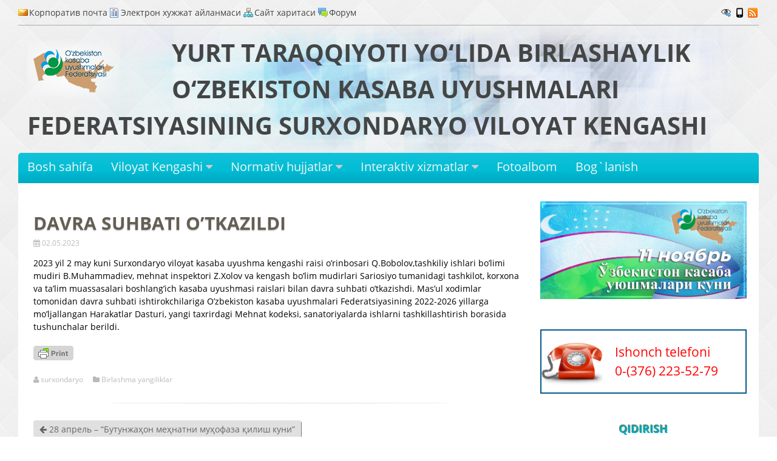

--- FILE ---
content_type: text/html; charset=UTF-8
request_url: https://surxondaryo.kasaba.uz/davra-suhbati-otkazildi/
body_size: 14888
content:
<!DOCTYPE html>
<html lang="ru-RU">
<head>
<meta charset="UTF-8">
<meta name="viewport" content="width=device-width, initial-scale=1">
<link rel="profile" href="http://gmpg.org/xfn/11">
<link rel="pingback" href="https://surxondaryo.kasaba.uz/xmlrpc.php">

<title>DAVRA SUHBATI O&#8217;TKAZILDI &#8212; YURT  TARAQQIYOTI  YO‘LIDA  BIRLASHAYLIK                              O‘ZBEKISTON KASABA UYUSHMALARI FEDERATSIYASINING SURXONDARYO VILOYAT KENGASHI     </title>

	  <link rel='dns-prefetch' href='//surxondaryo.kasaba.uz' />
<link rel='dns-prefetch' href='//s.w.org' />
<link rel="alternate" type="application/rss+xml" title="YURT  TARAQQIYOTI  YO‘LIDA  BIRLASHAYLIK                              O‘ZBEKISTON KASABA UYUSHMALARI FEDERATSIYASINING SURXONDARYO VILOYAT KENGASHI      &raquo; Лента" href="https://surxondaryo.kasaba.uz/feed/" />
<link rel="alternate" type="application/rss+xml" title="YURT  TARAQQIYOTI  YO‘LIDA  BIRLASHAYLIK                              O‘ZBEKISTON KASABA UYUSHMALARI FEDERATSIYASINING SURXONDARYO VILOYAT KENGASHI      &raquo; Лента комментариев" href="https://surxondaryo.kasaba.uz/comments/feed/" />
		<script type="text/javascript">
			window._wpemojiSettings = {"baseUrl":"https:\/\/s.w.org\/images\/core\/emoji\/13.0.1\/72x72\/","ext":".png","svgUrl":"https:\/\/s.w.org\/images\/core\/emoji\/13.0.1\/svg\/","svgExt":".svg","source":{"concatemoji":"https:\/\/surxondaryo.kasaba.uz\/wp-includes\/js\/wp-emoji-release.min.js?ver=5.6.1"}};
			!function(e,a,t){var n,r,o,i=a.createElement("canvas"),p=i.getContext&&i.getContext("2d");function s(e,t){var a=String.fromCharCode;p.clearRect(0,0,i.width,i.height),p.fillText(a.apply(this,e),0,0);e=i.toDataURL();return p.clearRect(0,0,i.width,i.height),p.fillText(a.apply(this,t),0,0),e===i.toDataURL()}function c(e){var t=a.createElement("script");t.src=e,t.defer=t.type="text/javascript",a.getElementsByTagName("head")[0].appendChild(t)}for(o=Array("flag","emoji"),t.supports={everything:!0,everythingExceptFlag:!0},r=0;r<o.length;r++)t.supports[o[r]]=function(e){if(!p||!p.fillText)return!1;switch(p.textBaseline="top",p.font="600 32px Arial",e){case"flag":return s([127987,65039,8205,9895,65039],[127987,65039,8203,9895,65039])?!1:!s([55356,56826,55356,56819],[55356,56826,8203,55356,56819])&&!s([55356,57332,56128,56423,56128,56418,56128,56421,56128,56430,56128,56423,56128,56447],[55356,57332,8203,56128,56423,8203,56128,56418,8203,56128,56421,8203,56128,56430,8203,56128,56423,8203,56128,56447]);case"emoji":return!s([55357,56424,8205,55356,57212],[55357,56424,8203,55356,57212])}return!1}(o[r]),t.supports.everything=t.supports.everything&&t.supports[o[r]],"flag"!==o[r]&&(t.supports.everythingExceptFlag=t.supports.everythingExceptFlag&&t.supports[o[r]]);t.supports.everythingExceptFlag=t.supports.everythingExceptFlag&&!t.supports.flag,t.DOMReady=!1,t.readyCallback=function(){t.DOMReady=!0},t.supports.everything||(n=function(){t.readyCallback()},a.addEventListener?(a.addEventListener("DOMContentLoaded",n,!1),e.addEventListener("load",n,!1)):(e.attachEvent("onload",n),a.attachEvent("onreadystatechange",function(){"complete"===a.readyState&&t.readyCallback()})),(n=t.source||{}).concatemoji?c(n.concatemoji):n.wpemoji&&n.twemoji&&(c(n.twemoji),c(n.wpemoji)))}(window,document,window._wpemojiSettings);
		</script>
		<style type="text/css">
img.wp-smiley,
img.emoji {
	display: inline !important;
	border: none !important;
	box-shadow: none !important;
	height: 1em !important;
	width: 1em !important;
	margin: 0 .07em !important;
	vertical-align: -0.1em !important;
	background: none !important;
	padding: 0 !important;
}
</style>
	<link rel='stylesheet' id='wppg-photo-css-css'  href='https://sub.kasaba.uz/surxondaryo/wp-content/plugins/simple-photo-gallery/css/wppg-photo.css?ver=1.8.1' type='text/css' media='all' />
<link rel='stylesheet' id='wp-block-library-css'  href='https://surxondaryo.kasaba.uz/wp-includes/css/dist/block-library/style.min.css?ver=5.6.1' type='text/css' media='all' />
<link rel='stylesheet' id='css-style-css'  href='https://surxondaryo.kasaba.uz/wp-content/plugins/comfortable-reading/css/custom.css?ver=5.6.1' type='text/css' media='all' />
<link rel='stylesheet' id='contact-form-7-css'  href='https://surxondaryo.kasaba.uz/wp-content/plugins/contact-form-7/includes/css/styles.css?ver=5.4' type='text/css' media='all' />
<link rel='stylesheet' id='easingslider-css'  href='https://sub.kasaba.uz/surxondaryo/wp-content/plugins/easing-slider/assets/css/public.min.css?ver=3.0.8' type='text/css' media='all' />
<link rel='stylesheet' id='wpgs-styles1-css'  href='https://surxondaryo.kasaba.uz/wp-content/plugins/gspeech/includes/css/gspeech.css?ver=5.6.1' type='text/css' media='all' />
<link rel='stylesheet' id='wpgs-styles12-css'  href='https://surxondaryo.kasaba.uz/wp-content/plugins/gspeech/includes/css/the-tooltip.css?ver=5.6.1' type='text/css' media='all' />
<link rel='stylesheet' id='page-list-style-css'  href='https://surxondaryo.kasaba.uz/wp-content/plugins/page-list/css/page-list.css?ver=5.3' type='text/css' media='all' />
<link rel='stylesheet' id='simple-staff-list-css'  href='https://surxondaryo.kasaba.uz/wp-content/plugins/simple-staff-list/public/css/simple-staff-list-public.css?ver=2.2.3' type='text/css' media='all' />
<link rel='stylesheet' id='ufbl-custom-select-css-css'  href='https://sub.kasaba.uz/surxondaryo/wp-content/plugins/ultimate-form-builder-lite/css/jquery.selectbox.css?ver=1.5.3' type='text/css' media='all' />
<link rel='stylesheet' id='ufbl-front-css-css'  href='https://sub.kasaba.uz/surxondaryo/wp-content/plugins/ultimate-form-builder-lite/css/frontend.css?ver=1.5.3' type='text/css' media='all' />
<link rel='stylesheet' id='wp-lightbox-2.min.css-css'  href='https://surxondaryo.kasaba.uz/wp-content/plugins/wp-lightbox-2/styles/lightbox.min.ru_RU.css?ver=1.3.4' type='text/css' media='all' />
<link rel='stylesheet' id='great-font-awesome-css'  href='https://surxondaryo.kasaba.uz/wp-content/themes/great/font-awesome/css/font-awesome.min.css?ver=5.6.1' type='text/css' media='all' />
<link rel='stylesheet' id='great-style-css'  href='https://surxondaryo.kasaba.uz/wp-content/themes/great/style.css?ver=5.6.1' type='text/css' media='all' />
<link rel='stylesheet' id='tablepress-default-css'  href='https://surxondaryo.kasaba.uz/wp-content/plugins/tablepress/css/default.min.css?ver=1.14' type='text/css' media='all' />
<link rel='stylesheet' id='mimetypes-link-icons-css'  href='https://surxondaryo.kasaba.uz/wp-content/plugins/mimetypes-link-icons/css/style.php?cssvars=bXRsaV9oZWlnaHQ9MTYmbXRsaV9pbWFnZV90eXBlPXBuZyZtdGxpX2xlZnRvcnJpZ2h0PWxlZnQmYWN0aXZlX3R5cGVzPWNzdnxkb2N8ZG9jeHxwZGZ8cHB0fHBwdHh8cmFyfHhsc3x4bHN4fHppcA%3D&#038;ver=3.0' type='text/css' media='all' />
<link rel='stylesheet' id='srpw-style-css'  href='https://surxondaryo.kasaba.uz/wp-content/plugins/smart-recent-posts-widget/assets/css/srpw-frontend.css?ver=5.6.1' type='text/css' media='all' />
<script type='text/javascript' src='https://surxondaryo.kasaba.uz/wp-includes/js/jquery/jquery.min.js?ver=3.5.1' id='jquery-core-js'></script>
<script type='text/javascript' src='https://surxondaryo.kasaba.uz/wp-includes/js/jquery/jquery-migrate.min.js?ver=3.3.2' id='jquery-migrate-js'></script>
<script type='text/javascript' src='https://sub.kasaba.uz/surxondaryo/wp-content/plugins/simple-photo-gallery/js/jquery-lightbox/js/jquery.lightbox-0.5.js?ver=1.8.1' id='jquery-lightbox-js'></script>
<script type='text/javascript' src='https://sub.kasaba.uz/surxondaryo/wp-content/plugins/easing-slider/assets/js/public.min.js?ver=3.0.8' id='easingslider-js'></script>
<script type='text/javascript' src='https://surxondaryo.kasaba.uz/wp-content/plugins/gspeech/includes/js/color.js?ver=5.6.1' id='wpgs-script4-js'></script>
<script type='text/javascript' src='https://surxondaryo.kasaba.uz/wp-content/plugins/gspeech/includes/js/jQueryRotate.2.1.js?ver=5.6.1' id='wpgs-script5-js'></script>
<script type='text/javascript' src='https://surxondaryo.kasaba.uz/wp-content/plugins/gspeech/includes/js/easing.js?ver=5.6.1' id='wpgs-script7-js'></script>
<script type='text/javascript' src='https://surxondaryo.kasaba.uz/wp-content/plugins/gspeech/includes/js/mediaelement-and-player.min.js?ver=5.6.1' id='wpgs-script6-js'></script>
<script type='text/javascript' src='https://sub.kasaba.uz/surxondaryo/wp-content/plugins/ultimate-form-builder-lite/js/jquery.selectbox-0.2.min.js?ver=1.5.3' id='ufbl-custom-select-js-js'></script>
<script type='text/javascript' id='ufbl-front-js-js-extra'>
/* <![CDATA[ */
var frontend_js_obj = {"default_error_message":"This field is required","ajax_url":"https:\/\/surxondaryo.kasaba.uz\/wp-admin\/admin-ajax.php","ajax_nonce":"28053f031b"};
/* ]]> */
</script>
<script type='text/javascript' src='https://sub.kasaba.uz/surxondaryo/wp-content/plugins/ultimate-form-builder-lite/js/frontend.js?ver=1.5.3' id='ufbl-front-js-js'></script>
<script type='text/javascript' src='https://surxondaryo.kasaba.uz/wp-content/themes/great/js/jquery.fitvids.js?ver=5.6.1' id='great-fitvids-js'></script>
<script type='text/javascript' src='https://surxondaryo.kasaba.uz/wp-content/themes/great/js/fitvids-doc-ready.js?ver=5.6.1' id='great-fitvids-doc-ready-js'></script>
<script type='text/javascript' src='https://surxondaryo.kasaba.uz/wp-content/themes/great/js/base.js?ver=5.6.1' id='great-basejs-js'></script>
<!--[if lt IE 9]>
<script type='text/javascript' src='https://surxondaryo.kasaba.uz/wp-content/themes/great/js/html5shiv.min.js?ver=3.7.2' id='html5shiv-js'></script>
<![endif]-->
<link rel="https://api.w.org/" href="https://surxondaryo.kasaba.uz/wp-json/" /><link rel="alternate" type="application/json" href="https://surxondaryo.kasaba.uz/wp-json/wp/v2/posts/4117" /><link rel="EditURI" type="application/rsd+xml" title="RSD" href="https://surxondaryo.kasaba.uz/xmlrpc.php?rsd" />
<link rel="wlwmanifest" type="application/wlwmanifest+xml" href="https://surxondaryo.kasaba.uz/wp-includes/wlwmanifest.xml" /> 
<meta name="generator" content="WordPress 5.6.1" />
<link rel="canonical" href="https://surxondaryo.kasaba.uz/davra-suhbati-otkazildi/" />
<link rel='shortlink' href='https://surxondaryo.kasaba.uz/?p=4117' />
<link rel="alternate" type="application/json+oembed" href="https://surxondaryo.kasaba.uz/wp-json/oembed/1.0/embed?url=https%3A%2F%2Fsurxondaryo.kasaba.uz%2Fdavra-suhbati-otkazildi%2F" />
<link rel="alternate" type="text/xml+oembed" href="https://surxondaryo.kasaba.uz/wp-json/oembed/1.0/embed?url=https%3A%2F%2Fsurxondaryo.kasaba.uz%2Fdavra-suhbati-otkazildi%2F&#038;format=xml" />
        <style type="text/css" id="pf-main-css">
            
				@media screen {
					.printfriendly {
						z-index: 1000; display: flex; margin: 0px 0px 0px 0px
					}
					.printfriendly a, .printfriendly a:link, .printfriendly a:visited, .printfriendly a:hover, .printfriendly a:active {
						font-weight: 600;
						cursor: pointer;
						text-decoration: none;
						border: none;
						-webkit-box-shadow: none;
						-moz-box-shadow: none;
						box-shadow: none;
						outline:none;
						font-size: 14px !important;
						color: #6D9F00 !important;
					}
					.printfriendly.pf-alignleft {
						justify-content: start;
					}
					.printfriendly.pf-alignright {
						justify-content: end;
					}
					.printfriendly.pf-aligncenter {
						justify-content: center;
						
					}
				}
				
				.pf-button-img {
					border: none;
					-webkit-box-shadow: none; 
					-moz-box-shadow: none; 
					box-shadow: none; 
					padding: 0; 
					margin: 0;
					display: inline; 
					vertical-align: middle;
				}
			  
				img.pf-button-img + .pf-button-text {
					margin-left: 6px;
				}

				@media print {
					.printfriendly {
						display: none;
					}
				}
				        </style>

            
        <style type="text/css" id="pf-excerpt-styles">
          .pf-button.pf-button-excerpt {
              display: none;
           }
        </style>

            <script src='https://sub.kasaba.uz/?dm=78be8fe049e70b15c1c64505e059445b&amp;action=load&amp;blogid=20&amp;siteid=1&amp;t=865752336&amp;back=https%3A%2F%2Fsurxondaryo.kasaba.uz%2Fdavra-suhbati-otkazildi%2F' type='text/javascript'></script><style data-context="foundation-flickity-css">/*! Flickity v2.0.2
http://flickity.metafizzy.co
---------------------------------------------- */.flickity-enabled{position:relative}.flickity-enabled:focus{outline:0}.flickity-viewport{overflow:hidden;position:relative;height:100%}.flickity-slider{position:absolute;width:100%;height:100%}.flickity-enabled.is-draggable{-webkit-tap-highlight-color:transparent;tap-highlight-color:transparent;-webkit-user-select:none;-moz-user-select:none;-ms-user-select:none;user-select:none}.flickity-enabled.is-draggable .flickity-viewport{cursor:move;cursor:-webkit-grab;cursor:grab}.flickity-enabled.is-draggable .flickity-viewport.is-pointer-down{cursor:-webkit-grabbing;cursor:grabbing}.flickity-prev-next-button{position:absolute;top:50%;width:44px;height:44px;border:none;border-radius:50%;background:#fff;background:hsla(0,0%,100%,.75);cursor:pointer;-webkit-transform:translateY(-50%);transform:translateY(-50%)}.flickity-prev-next-button:hover{background:#fff}.flickity-prev-next-button:focus{outline:0;box-shadow:0 0 0 5px #09f}.flickity-prev-next-button:active{opacity:.6}.flickity-prev-next-button.previous{left:10px}.flickity-prev-next-button.next{right:10px}.flickity-rtl .flickity-prev-next-button.previous{left:auto;right:10px}.flickity-rtl .flickity-prev-next-button.next{right:auto;left:10px}.flickity-prev-next-button:disabled{opacity:.3;cursor:auto}.flickity-prev-next-button svg{position:absolute;left:20%;top:20%;width:60%;height:60%}.flickity-prev-next-button .arrow{fill:#333}.flickity-page-dots{position:absolute;width:100%;bottom:-25px;padding:0;margin:0;list-style:none;text-align:center;line-height:1}.flickity-rtl .flickity-page-dots{direction:rtl}.flickity-page-dots .dot{display:inline-block;width:10px;height:10px;margin:0 8px;background:#333;border-radius:50%;opacity:.25;cursor:pointer}.flickity-page-dots .dot.is-selected{opacity:1}</style><style data-context="foundation-slideout-css">.slideout-menu{position:fixed;left:0;top:0;bottom:0;right:auto;z-index:0;width:256px;overflow-y:auto;-webkit-overflow-scrolling:touch;display:none}.slideout-menu.pushit-right{left:auto;right:0}.slideout-panel{position:relative;z-index:1;will-change:transform}.slideout-open,.slideout-open .slideout-panel,.slideout-open body{overflow:hidden}.slideout-open .slideout-menu{display:block}.pushit{display:none}</style><style type="text/css">#content{border-color:#ffffff;}.entry-content{color:#000000;}.main-navigation a{font-size:20px;}.adress{color:#645f54;}.mail{color:#645f54;}.phone{color:#645f54;}.header-logo-image {margin-top:-20px;}footer .quote{color:#444545;}footer .footer-widget{background-color:#aab4bf;
								border:#aab4bf 7px solid;}footer .info-text {display:none;}</style><style type="text/css" id="custom-background-css">
body.custom-background { background-image: url("https://surxondaryo.kasaba.uz/wp-content/themes/great/images/bg.jpg"); background-position: left top; background-size: auto; background-repeat: repeat; background-attachment: scroll; }
</style>
	<style>.ios7.web-app-mode.has-fixed header{ background-color: rgba(45,53,63,.88);}</style></head>

<body class="post-template-default single single-post postid-4117 single-format-standard custom-background group-blog"><div style="display:none">
        	<span class="gspeech_selection gspeech_style_1" roll="1"></span>
        	<span class="gspeech_pro_main_wrapper">&nbsp;
        	<span class="sexy_tooltip"><span class="the-tooltip top left sexy_tooltip_1"><span class="tooltip_inner">Click to listen highlighted text!</span></span></span>
        	<span class="sound_container_pro greeting_block sound_div_1" language="en" roll="1" autoplaypro="1" speechtimeout="0" selector="" eventpro="" title="" style=""><span class="sound_text_pro"></span></span>
        	</span></div>
<div id="page" class="hfeed site">

    <style>
@media only screen and (max-device-width: 480px) {
    .specBar { display:none; }
}
.specBar {border-bottom: 1px solid #aaaaaa;padding:10px 0;}
.specBar div {display: inline-block;margin-top: -2px;}
.specView {float:right;}
.specBar a {cursor: pointer; padding-left: 18px;}
a.rss {background: transparent url("http://sub.kasaba.uz/misc/img/rss.png") no-repeat scroll left center;}
a.mobile {background: transparent url("http://sub.kasaba.uz/misc/img/mobile.png") no-repeat scroll left center;}
a.eye {background: transparent url("http://sub.kasaba.uz/misc/img/eye.png") no-repeat scroll left center;}
a.semail {background: transparent url("http://sub.kasaba.uz/misc/img/email.png") no-repeat scroll left center;}
a.corp {background: transparent url("http://sub.kasaba.uz/misc/img/list.png") no-repeat scroll left center;}
a.sitemap {background: transparent url("http://sub.kasaba.uz/misc/img/sitemap.png") no-repeat scroll left center;}
a.forum {background: transparent url("http://sub.kasaba.uz/misc/img/forum.png") no-repeat scroll left center;}
</style>
<div class="specBar">
    <div id="topStatMenu">
        <a target="_blank" href="https://mail.kasaba.uz" class="semail">Корпоратив почта</a>
        <a target="_blank" href="http://corp.kasaba.uz" class="corp">Электрон хужжат айланмаси</a>
        <a href="http://surxondaryo.kasaba.uz/sitemap" class="sitemap">Сайт харитаси</a>
        <a target="_blank" href="https://www.facebook.com/sfpuz" class="forum">Форум</a>
    </div>

    <div class="specView">
        <div>
            <a id="cr_version_link" class="eye active" href="#"></a>
        </div>
        <div>
            <a class="mobile" href="#" onclick="window.open('http://surxondaryo.kasaba.uz', 'title', 'scrollbars=1,width=320, height=480');"></a>
        </div>
        <div>
            <a class="rss" href="http://surxondaryo.kasaba.uz/?feed=rss2"></a>
        </div>
    </div>
    <div class="clear"></div>
</div>
	<a class="skip-link screen-reader-text" href="#content">Перейти к содержимому</a>
	<header id="masthead" class="site-header" role="banner">
		<div class="site-branding">
			<div class="header-search">
            		<div class="site-contact header">
                		</div>
	                 <div class="ss">
                	                                    </div>

            </div>    

			            <div class="header-logo-image col-sm-12">
                <div>
                    <a href="https://surxondaryo.kasaba.uz/" title="YURT  TARAQQIYOTI  YO‘LIDA  BIRLASHAYLIK                              O‘ZBEKISTON KASABA UYUSHMALARI FEDERATSIYASINING SURXONDARYO VILOYAT KENGASHI     " rel="home">
                    <img
                        src="http://sub.kasaba.uz/surxondaryo/wp-content/uploads/sites/20/2016/04/logo.png"
                        alt="YURT  TARAQQIYOTI  YO‘LIDA  BIRLASHAYLIK                              O‘ZBEKISTON KASABA UYUSHMALARI FEDERATSIYASINING SURXONDARYO VILOYAT KENGASHI     "
                        />
                    </a>
                </div>
                <div class="logo-text">
                    YURT  TARAQQIYOTI  YO‘LIDA  BIRLASHAYLIK                              O‘ZBEKISTON KASABA UYUSHMALARI FEDERATSIYASINING SURXONDARYO VILOYAT KENGASHI                     </div>
            </div><!-- #header-logo-image -->
        	            <div class="clear"></div>
		</div><!-- .site-branding -->
	</header><!-- #masthead -->
    
    <nav id="site-navigation" class="main-navigation mr" role="navigation">
        <div class="menu-asosiy-container"><ul id="primary-menu" class="menu"><li id="menu-item-4" class="menu-item menu-item-type-custom menu-item-object-custom menu-item-4"><a href="http://sub.kasaba.uz/surxondaryo/">Bosh sahifa</a></li>
<li id="menu-item-5" class="menu-item menu-item-type-custom menu-item-object-custom menu-item-has-children menu-item-5"><a href="#">Viloyat Kengashi</a>
<ul class="sub-menu">
	<li id="menu-item-48" class="menu-item menu-item-type-post_type menu-item-object-page menu-item-48"><a href="https://surxondaryo.kasaba.uz/viloyat-kasaba-uyushmalari-tashkilotlari-birlashmasi-rahbariyati/">Rahbaryat</a></li>
	<li id="menu-item-7" class="menu-item menu-item-type-custom menu-item-object-custom menu-item-7"><a href="http://sub.kasaba.uz/surxondaryo/taftish-komissiyasi">Taftish komissiyasi</a></li>
	<li id="menu-item-25" class="menu-item menu-item-type-custom menu-item-object-custom menu-item-25"><a href="http://sub.kasaba.uz/surxondaryo/bolimlar">Birlashma bo&#8217;limlari</a></li>
	<li id="menu-item-26" class="menu-item menu-item-type-custom menu-item-object-custom menu-item-26"><a href="http://sub.kasaba.uz/surxondaryo/ma-sul-tashkilotlar">Mas&#8217;ul tashkilotlar</a></li>
	<li id="menu-item-948" class="menu-item menu-item-type-post_type menu-item-object-page menu-item-948"><a href="https://surxondaryo.kasaba.uz/yoshlar-kengashi/">Yoshlar kengashi</a></li>
	<li id="menu-item-947" class="menu-item menu-item-type-post_type menu-item-object-page menu-item-947"><a href="https://surxondaryo.kasaba.uz/xotin-qizlar/">Xotin-qizlar</a></li>
	<li id="menu-item-917" class="menu-item menu-item-type-post_type menu-item-object-page menu-item-917"><a href="https://surxondaryo.kasaba.uz/xotin-qizlar/">Xotin-qizlar</a></li>
</ul>
</li>
<li id="menu-item-18" class="menu-item menu-item-type-custom menu-item-object-custom menu-item-has-children menu-item-18"><a href="#">Normativ hujjatlar</a>
<ul class="sub-menu">
	<li id="menu-item-19" class="menu-item menu-item-type-custom menu-item-object-custom menu-item-19"><a href="http://sub.kasaba.uz/surxondaryo/normativ-hujjatlar-o-kuf-ustavi">O´KUF ustavi</a></li>
	<li id="menu-item-20" class="menu-item menu-item-type-custom menu-item-object-custom menu-item-20"><a href="http://sub.kasaba.uz/surxondaryo/qonunlar">Qonunlar</a></li>
	<li id="menu-item-24" class="menu-item menu-item-type-custom menu-item-object-custom menu-item-24"><a href="http://sub.kasaba.uz/surxondaryo/qarorlar">Qarorlar</a></li>
	<li id="menu-item-21" class="menu-item menu-item-type-custom menu-item-object-custom menu-item-21"><a href="http://sub.kasaba.uz/surxondaryo/nizomlar">Nizomlar</a></li>
	<li id="menu-item-22" class="menu-item menu-item-type-custom menu-item-object-custom menu-item-22"><a href="http://sub.kasaba.uz/surxondaryo/ijtimoiy-himoya">Ijtimoiy himoya</a></li>
	<li id="menu-item-23" class="menu-item menu-item-type-custom menu-item-object-custom menu-item-23"><a href="http://sub.kasaba.uz/surxondaryo/tavsiyalar">Tavsiyalar</a></li>
</ul>
</li>
<li id="menu-item-27" class="menu-item menu-item-type-custom menu-item-object-custom menu-item-has-children menu-item-27"><a href="#">Interaktiv xizmatlar</a>
<ul class="sub-menu">
	<li id="menu-item-132" class="menu-item menu-item-type-post_type menu-item-object-page menu-item-132"><a href="https://surxondaryo.kasaba.uz/rahbariyatga-murojaat-qilish/">Rahbariyatga murojaat qilish</a></li>
	<li id="menu-item-1533" class="menu-item menu-item-type-post_type menu-item-object-page menu-item-1533"><a href="https://surxondaryo.kasaba.uz/birlashma-raisining-virtual-qabulhonasi/">Virtual qabulxona</a></li>
	<li id="menu-item-3865" class="menu-item menu-item-type-post_type menu-item-object-page menu-item-3865"><a href="https://surxondaryo.kasaba.uz/jamoa-shartnomalari-maketlari/">Jamoa shartnomalari maketlari</a></li>
	<li id="menu-item-1953" class="menu-item menu-item-type-post_type menu-item-object-page menu-item-1953"><a href="https://surxondaryo.kasaba.uz/mintaqavij-kelishuv/">Hududiy jamoa kelishuvi</a></li>
	<li id="menu-item-129" class="menu-item menu-item-type-post_type menu-item-object-page menu-item-129"><a href="https://surxondaryo.kasaba.uz/savol-javob/">Savol javob</a></li>
	<li id="menu-item-130" class="menu-item menu-item-type-post_type menu-item-object-page menu-item-130"><a href="https://surxondaryo.kasaba.uz/bo-sh-ish-o-rinlari/">Bo’sh ish o’rinlari</a></li>
	<li id="menu-item-131" class="menu-item menu-item-type-post_type menu-item-object-page menu-item-131"><a href="https://surxondaryo.kasaba.uz/tender-va-e-lonlar/">Tender va e’lonlar</a></li>
</ul>
</li>
<li id="menu-item-28" class="menu-item menu-item-type-custom menu-item-object-custom menu-item-28"><a href="#">Fotoalbom</a></li>
<li id="menu-item-29" class="menu-item menu-item-type-custom menu-item-object-custom menu-item-29"><a href="http://sub.kasaba.uz/surxondaryo/bog-lanish/">Bog`lanish</a></li>
</ul></div>        <div class="clear"></div>
       <!-- <div class="nav-foot"></div>-->
    </nav><!-- #site-navigation -->
    
    <!-- Responsive Menu -->
    <div class="responsive-menu-bar open-responsive-menu"><i class="fa fa-bars"></i> <span>Меню</span></div>
    <div id="responsive-menu">
        <div class="menu-close-bar open-responsive-menu"><i class="fa fa-times"></i> Закрыть</div>
    </div>
	<div class="clear"></div>

<div id="content" class="site-content">


<div id="slider">
    </div>

	<div id="primary" class="content-area">
		<main id="main" class="site-main" role="main">

		
			
<article id="post-4117" class="post-4117 post type-post status-publish format-standard has-post-thumbnail hentry category-yangiliklar">
	 
	<div class="post-entry-media">
    	<a href="https://surxondaryo.kasaba.uz/davra-suhbati-otkazildi/" title="DAVRA SUHBATI O&#8217;TKAZILDI"><img src="https://surxondaryo.kasaba.uz/wp-content/plugins/lazy-load/images/1x1.trans.gif" data-lazy-src="https://sub.kasaba.uz/surxondaryo/wp-content/uploads/sites/20/2023/05/photo_2023-05-03_18-09-37.jpg" width="1280" height="960" class="attachment-post-thumbnail size-post-thumbnail wp-post-image" alt loading="lazy" srcset="http://sub.kasaba.uz/surxondaryo/wp-content/uploads/sites/20/2023/05/photo_2023-05-03_18-09-37.jpg 1280w, http://sub.kasaba.uz/surxondaryo/wp-content/uploads/sites/20/2023/05/photo_2023-05-03_18-09-37-300x225.jpg 300w, http://sub.kasaba.uz/surxondaryo/wp-content/uploads/sites/20/2023/05/photo_2023-05-03_18-09-37-1024x768.jpg 1024w, http://sub.kasaba.uz/surxondaryo/wp-content/uploads/sites/20/2023/05/photo_2023-05-03_18-09-37-768x576.jpg 768w" sizes="(max-width: 1280px) 100vw, 1280px"><noscript><img width="1280" height="960" src="https://sub.kasaba.uz/surxondaryo/wp-content/uploads/sites/20/2023/05/photo_2023-05-03_18-09-37.jpg" class="attachment-post-thumbnail size-post-thumbnail wp-post-image" alt="" loading="lazy" srcset="http://sub.kasaba.uz/surxondaryo/wp-content/uploads/sites/20/2023/05/photo_2023-05-03_18-09-37.jpg 1280w, http://sub.kasaba.uz/surxondaryo/wp-content/uploads/sites/20/2023/05/photo_2023-05-03_18-09-37-300x225.jpg 300w, http://sub.kasaba.uz/surxondaryo/wp-content/uploads/sites/20/2023/05/photo_2023-05-03_18-09-37-1024x768.jpg 1024w, http://sub.kasaba.uz/surxondaryo/wp-content/uploads/sites/20/2023/05/photo_2023-05-03_18-09-37-768x576.jpg 768w" sizes="(max-width: 1280px) 100vw, 1280px" /></noscript></a>
    </div>
     

	<header class="entry-header">
		<h1 class="entry-title">DAVRA SUHBATI O&#8217;TKAZILDI</h1>
		<div class="entry-meta">
			<span class="posted-on"><i class="fa fa-calendar"></i> <a href="https://surxondaryo.kasaba.uz/davra-suhbati-otkazildi/" rel="bookmark"><time class="entry-date published" datetime="2023-05-02T13:32:00+05:00">02.05.2023</time><time class="updated" datetime="2023-05-04T10:02:27+05:00">04.05.2023</time></a></span>		</div><!-- .entry-meta -->
	</header><!-- .entry-header -->

	<div class="entry-content">
		<div class="pf-content">
<p>2023 yil 2 may kuni Surxondaryo viloyat kasaba uyushma kengashi raisi o&#8217;rinbosari Q.Bobolov,tashkiliy ishlari bo&#8217;limi mudiri B.Muhammadiev, mehnat inspektori Z.Xolov va kengash bo&#8217;lim mudirlari Sariosiyo tumanidagi tashkilot, korxona va ta&#8217;lim muassasalari boshlang&#8217;ich kasaba uyushmasi raislari bilan davra suhbati o&#8217;tkazishdi. Mas&#8217;ul xodimlar tomonidan davra suhbati ishtirokchilariga O&#8217;zbekiston kasaba uyushmalari Federatsiyasining 2022-2026 yillarga mo&#8217;ljallangan Harakatlar Dasturi, yangi taxrirdagi Mehnat kodeksi, sanatoriyalarda ishlarni tashkillashtirish borasida tushunchalar berildi.</p>
<div class="printfriendly pf-button pf-button-content pf-alignleft"><a href="#" rel="nofollow" onClick="window.print(); return false;" title="Printer Friendly, PDF & Email"><img src="https://surxondaryo.kasaba.uz/wp-content/plugins/lazy-load/images/1x1.trans.gif" data-lazy-src="https://cdn.printfriendly.com/buttons/print-button-gray.png" class="pf-button-img" alt="Print Friendly, PDF &amp; Email" style="width: 66px;height: 24px;"><noscript><img class="pf-button-img" src="https://cdn.printfriendly.com/buttons/print-button-gray.png" alt="Print Friendly, PDF & Email" style="width: 66px;height: 24px;"  /></noscript></a></div></div>			</div><!-- .entry-content -->

	<footer class="entry-footer">
		<span class="byline"><i class="fa fa-user"></i> 	<span class="author vcard">
				<a class="url fn n" href="https://surxondaryo.kasaba.uz/author/surxondaryo/">
				surxondaryo</a></span></span><span class="cat-links"><i class="fa fa-folder"></i> <a href="https://surxondaryo.kasaba.uz/category/yangiliklar/" rel="category tag">Birlashma yangiliklar</a></span>	</footer><!-- .entry-footer -->
</article><!-- #post-## -->

			<div role="navigation" id="nav-below" class="navigation-post"><div class="nav-previous"><a href="https://surxondaryo.kasaba.uz/28-%d0%b0%d0%bf%d1%80%d0%b5%d0%bb%d1%8c-%d0%b1%d1%83%d1%82%d1%83%d0%bd%d0%b6%d0%b0%d2%b3%d0%be%d0%bd-%d0%bc%d0%b5%d2%b3%d0%bd%d0%b0%d1%82%d0%bd%d0%b8-%d0%bc%d1%83%d2%b3%d0%be%d1%84/" rel="prev"><i class="fa fa-arrow-left"></i> 28 апрель – “Бутунжаҳон меҳнатни муҳофаза қилиш куни”</a></div><div class="nav-next"><a href="https://surxondaryo.kasaba.uz/xotin-qizlar-va-erkaklar-uchun-teng-huquq-hamda-imkoniyatlar-kafolatlari-togrisida-seminar-tashkil-etildi/" rel="next">“Xotin-qizlar va erkaklar uchun teng huquq hamda imkoniyatlar kafolatlari to‘g‘risida” seminar tashkil etildi. <i class="fa fa-arrow-right"></i></a></div><div class="clear"></div></div>
			
		
		</main><!-- #main -->
	</div><!-- #primary -->


<div id="secondary" class="widget-area" role="complementary">
	<aside id="text-7" class="widget widget_text">			<div class="textwidget"><a href="#">
<img class="img-responsive" src="https://kasaba.uz/wp-content/themes/kasaba-web1/assets/images/11uz.jpg" /> </a></div>
		</aside><aside id="text-8" class="widget widget_text">			<div class="textwidget"><div style="border: #005a8c solid 2px">
<h2 style="margin: 20px 0px;color: red">
<img width="30%" align="left" style="margin: -20px 20px 0 0" src="http://sub.kasaba.uz/qarshi/wp-content/uploads/sites/12/2016/03/telefono_256.png" />
Ishonch telefoni<br />
0-(376) 223-52-79
</h2>
</div></div>
		</aside><aside id="search-2" class="widget widget_search"><h3 class="widget-title">Qidirish</h3><form role="search" method="get" class="search-form" action="https://surxondaryo.kasaba.uz/" autocomplete='off'>
	<input type="text" class="search-field" placeholder="Search &hellip;" value="" name="s" title="Search for:" />
	<input type="submit" class="search-submit" value="Излаш" title="Поиск" />
</form>
<div class="clear"></div></aside><aside id="text-9" class="widget widget_text"><h3 class="widget-title">Foydali havolalar</h3>			<div class="textwidget"><div class="sites">
	<a href="http://press-service.uz" target="_blank" rel="noopener">
		<img src="/wp-content/themes/qarshi/img/s_press-service.png" height="35" width="35">
		<span>
			O’zbekiston Respublikasi Prezidentining matbuot xizmati
		</span>
	</a>
	<a href="http://gov.uz" target="_blank" rel="noopener">
		<img src="/wp-content/themes/qarshi/img/s_govuz.png" height="35" width="35">
		<span>
			O‘zbekiston Respublikasining Hukumat portali
		</span>
	</a>
	<a href="http://parliament.gov.uz" target="_blank" rel="noopener">
		<img src="/wp-content/themes/qarshi/img/s_parliament.png" height="35" width="35">
		<span>
			O’zbekiston Respublikasi Oliy Majlis Qonunchilik palatasi
		</span>
	</a>
	<a href="http://senat.gov.uz" target="_blank" rel="noopener">
		<img src="/wp-content/themes/qarshi/img/s_senat.png" height="35" width="35">
		<span>
			O’zbekiston Respublikasi Oliy Majlisining Senati
		</span>
	</a>
	<a href="http://my.gov.uz" target="_blank" rel="noopener">
		<img src="/wp-content/themes/qarshi/img/s_mygov.png" height="35" width="35">
		<span>
			Yagona interaktiv davlat xizmatlari portali
		</span>
	</a>            
	<a href="http://surxondaryo.uz/" target="_blank" rel="noopener">
		<img src="/wp-content/themes/qarshi/img/s_hok.png" height="35" width="35">
		<span>
			Surxondaryo viloyat hokimligi rasmiy veb sayti
		</span>
	</a>  	
	<a href="https://kasaba.uz" target="_blank" rel="noopener">
		<img src="/wp-content/themes/qarshi/img/s_sfp.png" height="35" width="35">
		<span>
			O'zbekiston Kasaba Uyusmasi Federatsiyasi
		</span>
	</a>  
	<a href="http://lex.uz" target="_blank" rel="noopener">
		<img src="/wp-content/themes/qarshi/img/s_lex.png" height="35" width="35">
		<span>
			O'zbekiston Respublikasi Qonun hujjatlari ma'lumotlari milliy bazasi
		</span>
	</a>	
</div></div>
		</aside><aside id="calendar-3" class="widget widget_calendar"><div id="calendar_wrap" class="calendar_wrap"><table id="wp-calendar" class="wp-calendar-table">
	<caption>Январь 2026</caption>
	<thead>
	<tr>
		<th scope="col" title="Понедельник">Пн</th>
		<th scope="col" title="Вторник">Вт</th>
		<th scope="col" title="Среда">Ср</th>
		<th scope="col" title="Четверг">Чт</th>
		<th scope="col" title="Пятница">Пт</th>
		<th scope="col" title="Суббота">Сб</th>
		<th scope="col" title="Воскресенье">Вс</th>
	</tr>
	</thead>
	<tbody>
	<tr>
		<td colspan="3" class="pad">&nbsp;</td><td>1</td><td>2</td><td>3</td><td>4</td>
	</tr>
	<tr>
		<td>5</td><td>6</td><td>7</td><td>8</td><td>9</td><td>10</td><td>11</td>
	</tr>
	<tr>
		<td>12</td><td><a href="https://surxondaryo.kasaba.uz/2026/01/13/" aria-label="Записи, опубликованные 13.01.2026">13</a></td><td><a href="https://surxondaryo.kasaba.uz/2026/01/14/" aria-label="Записи, опубликованные 14.01.2026">14</a></td><td>15</td><td>16</td><td>17</td><td>18</td>
	</tr>
	<tr>
		<td>19</td><td>20</td><td>21</td><td>22</td><td>23</td><td>24</td><td>25</td>
	</tr>
	<tr>
		<td>26</td><td id="today">27</td><td>28</td><td>29</td><td>30</td><td>31</td>
		<td class="pad" colspan="1">&nbsp;</td>
	</tr>
	</tbody>
	</table><nav aria-label="Предыдущий и следующий месяцы" class="wp-calendar-nav">
		<span class="wp-calendar-nav-prev"><a href="https://surxondaryo.kasaba.uz/2025/12/">&laquo; Дек</a></span>
		<span class="pad">&nbsp;</span>
		<span class="wp-calendar-nav-next">&nbsp;</span>
	</nav></div></aside></div><!-- #secondary -->
<!-- Powered by WordPress & Author: Ben Alvele, alvele.com & Active theme Great -->	</div>
        
    
        
	<footer id="colophon" class="site-footer" role="contentinfo">
    	<!-- Footer Quotation -->
                <div class="clear"></div>
    	<!-- Footer Widgets -->
        				<div style="width:31.33%;" class="footer-widget">
		<aside id="recent-posts-2" class="widget widget_recent_entries">
		<h4 class="widget-title">So&#8217;ngi yangiliklar</h4>
		<ul>
											<li>
					<a href="https://surxondaryo.kasaba.uz/milliy-armiya-ona-yurt-qalqoni-tinchligimiz-posboni/">Milliy armiya — Ona yurt qalqoni, tinchligimiz posboni!</a>
									</li>
											<li>
					<a href="https://surxondaryo.kasaba.uz/vatan-himoyachilari-kuni-munosabati-bilan/">Vatan himoyachilari kuni munosabati bilan&#8230;</a>
									</li>
											<li>
					<a href="https://surxondaryo.kasaba.uz/otgan-yigilish-kun-tartibidagi-masalalar-yuzasidan-kengash-qarorlari-qabul-qilindi/">O‘tgan yig‘ilish kun tartibidagi masalalar yuzasidan Kengash Qarorlari qabul qilindi</a>
									</li>
											<li>
					<a href="https://surxondaryo.kasaba.uz/esdalik-sovg%ca%bbalari-topshirildi/">Esdalik sovgʻalari topshirildi</a>
									</li>
											<li>
					<a href="https://surxondaryo.kasaba.uz/surxondaryo-viloyat-kengashi-ijroiya-qomitasining-yigilishi-hamda-ozbekiston-kasaba-uyushmalari-federatsiyasining-surxandaryo-viloyat-kengashi-majlisi-bolib-otdi/">Surxondaryo viloyat Kengashi Ijroiya qomitasining yigilishi hamda Ozbekiston Kasaba uyushmalari Federatsiyasining Surxandaryo viloyat Kengashi majlisi bo&#8217;lib o&#8217;tdi.</a>
									</li>
					</ul>

		</aside></div>
            					<div style="width:31.33%;" class="footer-widget"><aside id="report_an_error-3" class="widget widget_report_an_error"><h4 class="widget-title">Xatolik topdingizmi?</h4>Diqqat! Agar siz satyda xatoliklarni aniqlasangiz, ularni belgilab Ctrl+Enter tugmalarini bosing.<a href='javascript:void(0)' onclick='javascript:RERR();' style='color:#000000;font-size:12pt;'></a></aside></div>
            					<div style="width:31.33%;" class="footer-widget"><aside id="text-6" class="widget widget_text"><h4 class="widget-title">Ma&#8217;lumot</h4>			<div class="textwidget"><strong>Manzil: </strong>Surxondaryo viloyati Termiz sh. Barkamol Avlod ko’chasi – 17 <br />

<strong>Telefon raqami: </strong>0-(376) 223-52-84<br />
<strong>Faks: </strong>0-(376) 223-52-84<br />
<strong>E-pochta: </strong>surxon@kasaba.uz</div>
		</aside></div>
            	        <div class="clear"></div>
        
        <!-- Site Contact -->
        	<div class="site-contact footer">
                		</div>
	         <div class="clear"></div>
        
        <!-- Footer SM -->
                <div class="clear"></div>
        
        <div class="site-info">
		<div class="info-text"></div>
		Copyright &copy; 2026 <a href="https://surxondaryo.kasaba.uz/" title="YURT  TARAQQIYOTI  YO‘LIDA  BIRLASHAYLIK                              O‘ZBEKISTON KASABA UYUSHMALARI FEDERATSIYASINING SURXONDARYO VILOYAT KENGASHI     " ><span>YURT  TARAQQIYOTI  YO‘LIDA  BIRLASHAYLIK                              O‘ZBEKISTON KASABA UYUSHMALARI FEDERATSIYASINING SURXONDARYO VILOYAT KENGASHI     </span></a>.		</div><!-- .site-info -->
	</footer><!-- #colophon -->
    
    <div id="back_top"><i class="fa fa-angle-up"></i></div>
</div><!-- #page -->
				<style>
				#RERR {
					position: fixed;
					display: none;
					bottom: 0;
					opacity: 1;
					background: #dedede;
					width: 400px;
					height: 200px;
					max-height: 400px;
					padding: 20px;
					text-align: center;
					color: #000000;
					z-index: 9999;
					cursor: pointer;
					top: 0;
					font-size: 12pt;
					left: 0;
					bottom: 0;
					right: 0;
					margin: auto;
					border-radius: 10px;
				    -webkit-box-shadow: 0 0 30px #969696;
				    -moz-box-shadow: 0 0 30px #969696;
				    box-shadow: 0 0 30px #969696;
					font-family: 'Open Sans', 'Helvetica Neue', Helvetica, Arial, sans-serif;
				}
				#RERR input {padding: 5px 10px 5px 10px; margin:2px;display:inline-block;border-radius: 10px;height: 40px;width: 100px;}
				#RERR textarea {box-sizing:initial;border-radius:6px;overflow:hidden;width:96%;height:40px!important;margin-bottom:4px!important;padding:2px;width:100%;}
				</style>	
			
		<script>
		// автор JS - jQuery.Bukvus: Nazar Tokar, 2013
			jQuery('<div>', {id: 'RERR',style: 'display:none;'}).prependTo('html');

						function RERR(){
							// :))))
							RERR_se(RERR_gs());
						}

						function RERR_gs() { // get selection
							var t = "";
							if (window.getSelection) {
								t = window.getSelection().toString();
							} else if (document.selection && document.selection.type != "Control") {
								t = document.selection.createRange().text;
							}
							return t;
						}

						function RERR_sm(m){ // show message
							button = "<br><br><input style='padding: 10px 20px 10px 20px;border-radius: 10px;' type='button' onclick='jQuery(\"#RERR\").hide();' value='Ok'>"
							jQuery("#RERR").show();
							jQuery("#RERR").html("<br><font style='font-size:14pt;'>"+m+"</font>"+button);

							//alert(m);
						}

						function RERR_se(t){ // send error
							if (t.length < 4) { 
								RERR_sm("Пожалуйста, выделите неточность или опечатку, чтобы сообщить нам.<br><br>Спасибо!"); 
							} else if(t.length > 2000) {
								RERR_sm("Слишком много текста, выделите меньше!");
							} else {

								message = "<b>Спасибо! Вы выделили опечатку:</b><div style='overflow:auto;width:100%;height:50px;margin-bottom:4px!important;padding-left:2px;padding-right:2px;'><font style='font-size:10pt;'><span id='rerr_selected'>" + t + "</span></font></div><b>Ваш комментарий:</b><br><textarea style='height:40px!important;' id='rerr_message'></textarea><br><nobr><input type='button' value='Отправить' onclick='post_error();'>&nbsp;<input type='button' value='Отмена' onclick='jQuery(\"#RERR\").hide();'></nobr>";

								jQuery("#RERR").show();
								jQuery("#RERR").html(message);

							}
						}

						function post_error(){

								jQuery("#RERR").hide();


								jQuery.post("https://surxondaryo.kasaba.uz?RERR=send", { 
									err: jQuery("#rerr_message").val(),
									url: location.href, 
									txt: jQuery("#rerr_selected").text()
								},
								  function(data){
									if (data.result == "ok") {
										RERR_sm(data.message);
									} else {
										RERR_sm(data.error);
									}
								  }, "json");


						}


						jQuery(document).keydown(function(e){
							if (e.keyCode == 13 && e.ctrlKey) { // отправка
								if (jQuery('#RERR').is(':visible')) {
									jQuery("#RERR").hide();
									jQuery("#RERR").html('');
								}			
								RERR();
							} 
						});

		 </script>
		<!-- Powered by WPtouch: 4.3.48 -->     <script type="text/javascript" id="pf_script">
                      var pfHeaderImgUrl = '';
          var pfHeaderTagline = '';
          var pfdisableClickToDel = '0';
          var pfImagesSize = 'full-size';
          var pfImageDisplayStyle = 'right';
          var pfEncodeImages = '0';
          var pfShowHiddenContent  = '0';
          var pfDisableEmail = '0';
          var pfDisablePDF = '0';
          var pfDisablePrint = '0';

            
          var pfPlatform = 'WordPress';

        (function($){
            $(document).ready(function(){
                if($('.pf-button-content').length === 0){
                    $('style#pf-excerpt-styles').remove();
                }
            });
        })(jQuery);
        </script>
      <script defer src='https://cdn.printfriendly.com/printfriendly.js'></script>
            
            <script type='text/javascript' src='https://surxondaryo.kasaba.uz/wp-content/plugins/comfortable-reading/js/jquery.comfortable.reading.js?ver=1.1' id='add_cr_script-js'></script>
<script type='text/javascript' src='https://surxondaryo.kasaba.uz/wp-content/plugins/comfortable-reading/js/jquery.cookie.js?ver=1.1' id='cr_cookie-js'></script>
<script type='text/javascript' src='https://surxondaryo.kasaba.uz/wp-includes/js/dist/vendor/wp-polyfill.min.js?ver=7.4.4' id='wp-polyfill-js'></script>
<script type='text/javascript' id='wp-polyfill-js-after'>
( 'fetch' in window ) || document.write( '<script src="https://surxondaryo.kasaba.uz/wp-includes/js/dist/vendor/wp-polyfill-fetch.min.js?ver=3.0.0"></scr' + 'ipt>' );( document.contains ) || document.write( '<script src="https://surxondaryo.kasaba.uz/wp-includes/js/dist/vendor/wp-polyfill-node-contains.min.js?ver=3.42.0"></scr' + 'ipt>' );( window.DOMRect ) || document.write( '<script src="https://surxondaryo.kasaba.uz/wp-includes/js/dist/vendor/wp-polyfill-dom-rect.min.js?ver=3.42.0"></scr' + 'ipt>' );( window.URL && window.URL.prototype && window.URLSearchParams ) || document.write( '<script src="https://surxondaryo.kasaba.uz/wp-includes/js/dist/vendor/wp-polyfill-url.min.js?ver=3.6.4"></scr' + 'ipt>' );( window.FormData && window.FormData.prototype.keys ) || document.write( '<script src="https://surxondaryo.kasaba.uz/wp-includes/js/dist/vendor/wp-polyfill-formdata.min.js?ver=3.0.12"></scr' + 'ipt>' );( Element.prototype.matches && Element.prototype.closest ) || document.write( '<script src="https://surxondaryo.kasaba.uz/wp-includes/js/dist/vendor/wp-polyfill-element-closest.min.js?ver=2.0.2"></scr' + 'ipt>' );
</script>
<script type='text/javascript' src='https://surxondaryo.kasaba.uz/wp-includes/js/dist/i18n.min.js?ver=ac389435e7fd4ded01cf603f3aaba6a6' id='wp-i18n-js'></script>
<script type='text/javascript' src='https://surxondaryo.kasaba.uz/wp-includes/js/dist/vendor/lodash.min.js?ver=4.17.19' id='lodash-js'></script>
<script type='text/javascript' id='lodash-js-after'>
window.lodash = _.noConflict();
</script>
<script type='text/javascript' src='https://surxondaryo.kasaba.uz/wp-includes/js/dist/url.min.js?ver=98645f0502e5ed8dadffd161e39072d2' id='wp-url-js'></script>
<script type='text/javascript' src='https://surxondaryo.kasaba.uz/wp-includes/js/dist/hooks.min.js?ver=84b89ab09cbfb4469f02183611cc0939' id='wp-hooks-js'></script>
<script type='text/javascript' id='wp-api-fetch-js-translations'>
( function( domain, translations ) {
	var localeData = translations.locale_data[ domain ] || translations.locale_data.messages;
	localeData[""].domain = domain;
	wp.i18n.setLocaleData( localeData, domain );
} )( "default", {"translation-revision-date":"2021-01-28 20:09:26+0000","generator":"GlotPress\/3.0.0-alpha.2","domain":"messages","locale_data":{"messages":{"":{"domain":"messages","plural-forms":"nplurals=3; plural=(n % 10 == 1 && n % 100 != 11) ? 0 : ((n % 10 >= 2 && n % 10 <= 4 && (n % 100 < 12 || n % 100 > 14)) ? 1 : 2);","lang":"ru"},"You are probably offline.":["\u0412\u043e\u0437\u043c\u043e\u0436\u043d\u043e, \u0447\u0442\u043e \u043f\u043e\u0434\u043a\u043b\u044e\u0447\u0435\u043d\u0438\u0435 \u043a \u0441\u0435\u0442\u0438 \u043d\u0435\u0434\u043e\u0441\u0442\u0443\u043f\u043d\u043e."],"Media upload failed. If this is a photo or a large image, please scale it down and try again.":["\u0417\u0430\u0433\u0440\u0443\u0437\u043a\u0430 \u043c\u0435\u0434\u0438\u0430\u0444\u0430\u0439\u043b\u0430 \u043d\u0435 \u0443\u0434\u0430\u043b\u0430\u0441\u044c. \u0415\u0441\u043b\u0438 \u044d\u0442\u043e \u0444\u043e\u0442\u043e\u0433\u0440\u0430\u0444\u0438\u044f \u0438\u043b\u0438 \u0438\u0437\u043e\u0431\u0440\u0430\u0436\u0435\u043d\u0438\u0435 \u0431\u043e\u043b\u044c\u0448\u043e\u0433\u043e \u0440\u0430\u0437\u043c\u0435\u0440\u0430, \u0443\u043c\u0435\u043d\u044c\u0448\u0438\u0442\u0435 \u0435\u0433\u043e \u0438 \u043f\u043e\u043f\u0440\u043e\u0431\u0443\u0439\u0442\u0435 \u0441\u043d\u043e\u0432\u0430."],"The response is not a valid JSON response.":["\u041e\u0442\u0432\u0435\u0442 \u043d\u0435 \u044f\u0432\u043b\u044f\u0435\u0442\u0441\u044f \u0434\u043e\u043f\u0443\u0441\u0442\u0438\u043c\u044b\u043c \u043e\u0442\u0432\u0435\u0442\u043e\u043c JSON."],"An unknown error occurred.":["\u041f\u0440\u043e\u0438\u0437\u043e\u0448\u043b\u0430 \u043d\u0435\u0438\u0437\u0432\u0435\u0441\u0442\u043d\u0430\u044f \u043e\u0448\u0438\u0431\u043a\u0430."]}},"comment":{"reference":"wp-includes\/js\/dist\/api-fetch.js"}} );
</script>
<script type='text/javascript' src='https://surxondaryo.kasaba.uz/wp-includes/js/dist/api-fetch.min.js?ver=4dec825c071b87c57f687eb90f7c23c3' id='wp-api-fetch-js'></script>
<script type='text/javascript' id='wp-api-fetch-js-after'>
wp.apiFetch.use( wp.apiFetch.createRootURLMiddleware( "https://surxondaryo.kasaba.uz/wp-json/" ) );
wp.apiFetch.nonceMiddleware = wp.apiFetch.createNonceMiddleware( "d72c5a89e7" );
wp.apiFetch.use( wp.apiFetch.nonceMiddleware );
wp.apiFetch.use( wp.apiFetch.mediaUploadMiddleware );
wp.apiFetch.nonceEndpoint = "https://surxondaryo.kasaba.uz/wp-admin/admin-ajax.php?action=rest-nonce";
</script>
<script type='text/javascript' id='contact-form-7-js-extra'>
/* <![CDATA[ */
var wpcf7 = [];
/* ]]> */
</script>
<script type='text/javascript' src='https://surxondaryo.kasaba.uz/wp-content/plugins/contact-form-7/includes/js/index.js?ver=5.4' id='contact-form-7-js'></script>
<script type='text/javascript' id='wp-jquery-lightbox-js-extra'>
/* <![CDATA[ */
var JQLBSettings = {"fitToScreen":"0","resizeSpeed":"400","displayDownloadLink":"0","navbarOnTop":"0","loopImages":"","resizeCenter":"","marginSize":"","linkTarget":"","help":"","prevLinkTitle":"previous image","nextLinkTitle":"next image","prevLinkText":"\u00ab Previous","nextLinkText":"Next \u00bb","closeTitle":"close image gallery","image":"Image ","of":" of ","download":"Download","jqlb_overlay_opacity":"80","jqlb_overlay_color":"#000000","jqlb_overlay_close":"1","jqlb_border_width":"10","jqlb_border_color":"#ffffff","jqlb_border_radius":"0","jqlb_image_info_background_transparency":"100","jqlb_image_info_bg_color":"#ffffff","jqlb_image_info_text_color":"#000000","jqlb_image_info_text_fontsize":"10","jqlb_show_text_for_image":"1","jqlb_next_image_title":"next image","jqlb_previous_image_title":"previous image","jqlb_next_button_image":"https:\/\/surxondaryo.kasaba.uz\/wp-content\/plugins\/wp-lightbox-2\/styles\/images\/ru_RU\/next.gif","jqlb_previous_button_image":"https:\/\/surxondaryo.kasaba.uz\/wp-content\/plugins\/wp-lightbox-2\/styles\/images\/ru_RU\/prev.gif","jqlb_maximum_width":"","jqlb_maximum_height":"","jqlb_show_close_button":"1","jqlb_close_image_title":"close image gallery","jqlb_close_image_max_heght":"22","jqlb_image_for_close_lightbox":"https:\/\/surxondaryo.kasaba.uz\/wp-content\/plugins\/wp-lightbox-2\/styles\/images\/ru_RU\/closelabel.gif","jqlb_keyboard_navigation":"1","jqlb_popup_size_fix":"0"};
/* ]]> */
</script>
<script type='text/javascript' src='https://surxondaryo.kasaba.uz/wp-content/plugins/wp-lightbox-2/js/dist/wp-lightbox-2.min.js?ver=1.3.4.1' id='wp-jquery-lightbox-js'></script>
<script type='text/javascript' src='https://surxondaryo.kasaba.uz/wp-content/themes/great/js/skip-link-focus-fix.js?ver=20130115' id='great-skip-link-focus-fix-js'></script>
<script type='text/javascript' src='https://surxondaryo.kasaba.uz/wp-content/themes/great/js/jquery.cycle.all.min.js?ver=2.9999.5' id='jquery-cycle-js'></script>
<script type='text/javascript' src='https://surxondaryo.kasaba.uz/wp-content/themes/great/js/slider-setting.js?ver=5.6.1' id='great_slider-js'></script>
<script type='text/javascript' src='https://surxondaryo.kasaba.uz/wp-content/plugins/lazy-load/js/jquery.sonar.min.js?ver=0.6.1' id='jquery-sonar-js'></script>
<script type='text/javascript' src='https://surxondaryo.kasaba.uz/wp-content/plugins/lazy-load/js/lazy-load.js?ver=0.6.1' id='wpcom-lazy-load-images-js'></script>
<script type='text/javascript' id='mimetypes-link-icons-js-extra'>
/* <![CDATA[ */
var i18n_mtli = {"hidethings":"1","enable_async":"","enable_async_debug":"","avoid_selector":".wp-caption"};
/* ]]> */
</script>
<script type='text/javascript' src='https://surxondaryo.kasaba.uz/wp-content/plugins/mimetypes-link-icons/js/mtli-str-replace.min.js?ver=3.1.0' id='mimetypes-link-icons-js'></script>
<script type='text/javascript' src='https://surxondaryo.kasaba.uz/wp-includes/js/wp-embed.min.js?ver=5.6.1' id='wp-embed-js'></script>
        <span id="sexy_tooltip_title"><span class="the-tooltip top left dark-midnight-blue"><span class="tooltip_inner">Click to listen highlighted text!</span></span></span>
        <div id="sound_container" class="sound_div sound_div_basic size_1 speaker_32" title="" style=""><div id="sound_text"></div>
        </div><div id="sound_audio"></div>
        <script type="text/javascript">
        	var players = new Array(),
            	blink_timer = new Array(),
            	rotate_timer = new Array(),
            	lang_identifier = 'ru',
            	selected_txt = '',
            	sound_container_clicked = false,
            	sound_container_visible = true,
            	blinking_enable = true,
            	basic_plg_enable = true,
            	pro_container_clicked = false,
            	streamerphp_folder = 'https://surxondaryo.kasaba.uz/wp-content/plugins/gspeech/',
            	translation_tool = 'g',
            	//translation_audio_type = 'audio/x-wav',
            	translation_audio_type = 'audio/mpeg',
            	speech_text_length = 100,
            	blink_start_enable_pro = true,
            	createtriggerspeechcount = 0,
				speechtimeoutfinal = 0,
				speechtxt = '',
            	userRegistered = "",
            	gspeech_bcp = ["#ffffff","#ffffff","#ffffff","#ffffff","#ffffff"],
		    	gspeech_cp = ["#111111","#3284c7","#fc0000","#0d7300","#ea7d00"],
		    	gspeech_bca = ["#545454","#3284c7","#ff3333","#0f8901","#ea7d00"],
		    	gspeech_ca = ["#ffffff","#ffffff","#ffffff","#ffffff","#ffffff"],
		    	gspeech_spop = ["90","80","90","90","70"],
		    	gspeech_spoa = ["100","100","100","100","100"],
		    	gspeech_animation_time = ["400","300","400","400","400"];
        </script>
        <script type="text/javascript" src="https://surxondaryo.kasaba.uz/wp-content/plugins/gspeech/includes/js/gspeech_pro.js?ver=2.8.1"></script>
        
        <!--[if (gte IE 6)&(lte IE 8)]>
		<script defer src="https://surxondaryo.kasaba.uz/wp-content/plugins/gspeech/includes/js/nwmatcher-1.2.4-min.js"></script>
		<script defer src="https://surxondaryo.kasaba.uz/wp-content/plugins/gspeech/includes/js/selectivizr-min.js"></script>
		<![endif]-->
        <style type="text/css">.gspeech_style_,.gspeech_style_1{background-color:#ffffff;color:#111111;}.gspeech_style_2{background-color:#ffffff;color:#3284c7;}.gspeech_style_3{background-color:#ffffff;color:#fc0000;}.gspeech_style_4{background-color:#ffffff;color:#0d7300;}.gspeech_style_5{background-color:#ffffff;color:#ea7d00;}</style>
        <style type="text/css">.gspeech_style_.active,.gspeech_style_1.active{background-color:#545454 !important;color:#ffffff !important;}.gspeech_style_2.active{background-color:#3284c7 !important;color:#ffffff !important;}.gspeech_style_3.active{background-color:#ff3333 !important;color:#ffffff !important;}.gspeech_style_4.active{background-color:#0f8901 !important;color:#ffffff !important;}.gspeech_style_5.active{background-color:#ea7d00 !important;color:#ffffff !important;}</style>
        <style type="text/css">.sound_div_,.sound_div_1{opacity:0.9;filter: alpha(opacity = 90)}.sound_div_2{opacity:0.8;filter: alpha(opacity = 80)}.sound_div_3{opacity:0.9;filter: alpha(opacity = 90)}.sound_div_4{opacity:0.9;filter: alpha(opacity = 90)}.sound_div_5{opacity:0.7;filter: alpha(opacity = 70)}</style>
        <style type="text/css">
           ::selection {
				background: #3284c7;
				color: #ffffff;
			}
			::-moz-selection {
				background: #3284c7;
				color: #ffffff;
			}
        </style></body></html>


--- FILE ---
content_type: application/javascript; charset=utf8
request_url: https://surxondaryo.kasaba.uz/wp-content/themes/great/js/slider-setting.js?ver=5.6.1
body_size: 349
content:
/**
 * Slider Setting
 * 
 * Contains all the slider settings for the featured post/page slider.
 */
 
jQuery(window).load(function() {
jQuery('.slider-cycle').cycle({ 
   fx:            		'fade',
   pager:  				'#controllers',
	activePagerClass: 	'active',
	timeout:       		3000,
	speed:         		1000,
	pause:         		1,
	pauseOnPagerHover: 	1,
	width: 				'100%',
	containerResize: 	0,
	fit:           		1,
	after: 				function ()	{
									jQuery(this).parent().css("height", jQuery(this).height());
								},
   cleartypeNoBg: 		true

});

});

--- FILE ---
content_type: application/javascript; charset=utf8
request_url: https://surxondaryo.kasaba.uz/wp-content/themes/great/js/base.js?ver=5.6.1
body_size: 669
content:
(function($){
	jQuery(document).ready(function($){
		// Main Menu
		$("#site-navigation > div > ul").addClass( "nav-menu" );
		
		// Clone main menu for Responsive menu
		$( "#primary-menu" ).clone().prependTo( "#responsive-menu" );
		
		// Current Item
		var current = $("#site-navigation .current-menu-item > a").text();
		if (current) $(".responsive-menu-bar span").text( current );
		
		// Responsive Menu Expand/Collapse
		$(".open-responsive-menu").click(function () {
			$content = $('#responsive-menu');
			$content.slideToggle(500, function () {
				// do
			});
		});
				
		// Main menu underline
		$(".nav-menu > li > ul.children").parent( "li" ).addClass( "main-menu-dd" );
		$(".nav-menu > li > ul.sub-menu").parent( "li" ).addClass( "main-menu-dd" );
		
		$(".nav-menu > li > a").append("<span></span>");
		$(".nav-menu > li > a").mouseover(function(){
			$("span", this).slideDown(100);
		}).mouseout(function() {
			$("span", this).slideUp(100);
     	});
		
		// Submenus
		$(".nav-menu li li.page_item_has_children > a").append('<i class="fa fa-arrow-right"></i>');
		$(".nav-menu li li.menu-item-has-children > a").append('<i class="fa fa-arrow-right"></i>');
		
		// Back to Top
		jQuery('#back_top').click(function(){
			jQuery('html, body').animate({scrollTop:0}, 'normal');return false;
		});	
		jQuery(window).scroll(function(){
			if(jQuery(this).scrollTop() !== 0){jQuery('#back_top').fadeIn();}else{jQuery('#back_top').fadeOut();}
		});
		if(jQuery(window).scrollTop() !== 0){jQuery('#back_top').show();}else{jQuery('#back_top').hide();}
	});
})(jQuery);